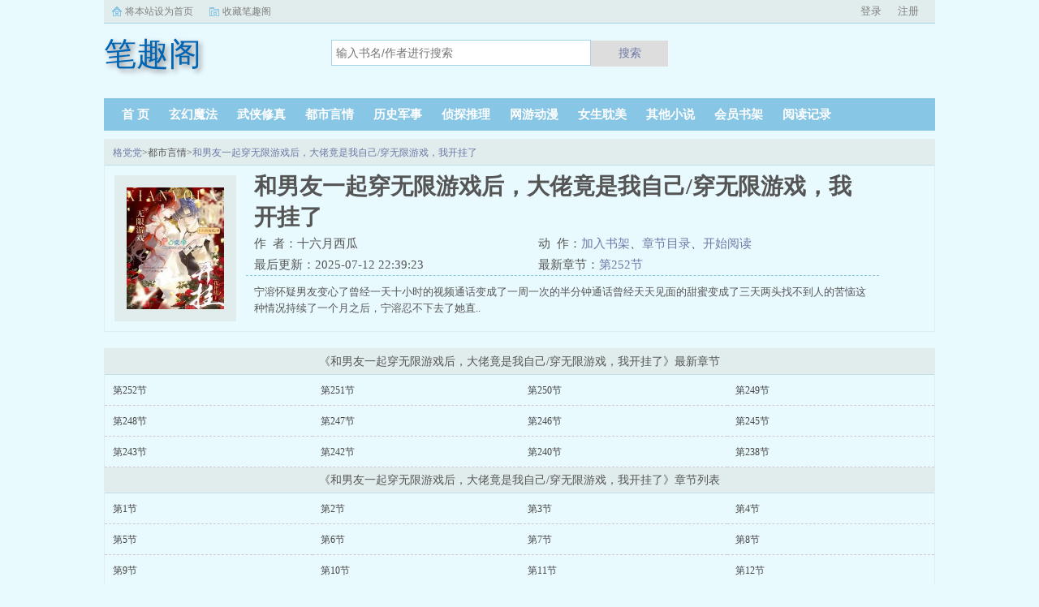

--- FILE ---
content_type: text/html;charset=UTF-8
request_url: https://www.gddxsw.com/237_237749/
body_size: 16225
content:
<!doctype html><html lang='zh'><head><meta http-equiv="content-type" content="text/html;charset=utf-8"><meta name="renderer" content="webkit" /><meta http-equiv="X-UA-Compatible" content="IE=edge,chrome=1"><meta http-equiv="Cache-Control" content="no-cache,must-revalidate" /><meta http-equiv="Cache-Control" content="no-siteapp" /><meta http-equiv="Cache-Control" content="no-transform" /><title>和男友一起穿无限游戏后，大佬竟是我自己/穿无限游戏，我开挂了(十六月西瓜)_和男友一起穿无限游戏后，大佬竟是我自己/穿无限游戏，我开挂了最新章节_格党党</title><meta name="keywords" content="和男友一起穿无限游戏后，大佬竟是我自己/穿无限游戏，我开挂了,十六月西瓜,格党党" /><meta name="description" content="宁溶怀疑男友变心了曾经一天十小时的视频通话变成了一周一次的半分钟通话曾经天天见面的甜蜜变成了三天两头找不到人的苦恼这种情况持续了一个月之后，宁溶忍不下去了她直.." /><meta http-equiv="mobile-agent" content="format=html5; url=https://www.gddxsw.com/237_237749/" /><link rel="alternate" type="application/vnd.wap.xhtml+xml" media="handheld" href="https://www.gddxsw.com/237_237749/" /><link href="https://www.gddxsw.com/237_237749/" rel="canonical" /><link href="/qs_theme/biquge1_pc/css/style.css" rel="stylesheet" type="text/css" /><script>var kdeh2="if04kxxdfaga";var lg_url="https%3A%2F%2Fwww.gddxsw.com%2F237_237749%2F";var _hmt = _hmt || [];(function() {var hm = document.createElement("script");hm.src = "https://hm.baidu.com/hm.js?a9251d29efa34bd37e0613ea0213c2bc";var s = document.getElementsByTagName("script")[0];s.parentNode.insertBefore(hm, s);})();</script><script>(function(){var el = document.createElement("script");el.src = "https://lf1-cdn-tos.bytegoofy.com/goofy/ttzz/push.js?263ef4a92e00507b3de258949d91a650000d9c6169d4011ad3476f2f22459f6afd9a9dcb5ced4d7780eb6f3bbd089073c2a6d54440560d63862bbf4ec01bba3a";el.id = "ttzz";var s = document.getElementsByTagName("script")[0];s.parentNode.insertBefore(el, s);})(window)</script><script src="/api/arrayid/alltongji.js"></script><meta property="og:type" content="novel"/><meta property="og:title" content="和男友一起穿无限游戏后，大佬竟是我自己/穿无限游戏，我开挂了"/><meta property="og:description" content="宁溶怀疑男友变心了曾经一天十小时的视频通话变成了一周一次的半分钟通话曾经天天见面的甜蜜变成了三天两头找不到人的苦恼这种情况持续了一个月之后，宁溶忍不下去了她直.."/><meta property="og:image" content="/img/237749.jpg"/><meta property="og:novel:category" content="都市言情"/><meta property="og:novel:author" content="十六月西瓜"/><meta property="og:novel:book_name" content="和男友一起穿无限游戏后，大佬竟是我自己/穿无限游戏，我开挂了"/><meta property="og:novel:read_url" content="https://www.gddxsw.com/237_237749/46327524.html"/><meta property="og:url" content="https://www.gddxsw.com/237_237749/"/><meta property="og:novel:status" content="已完结"/><meta property="og:novel:update_time" content="2025-07-12 22:39:23"/><meta property="og:novel:latest_chapter_name" content="第252节"/><meta property="og:novel:latest_chapter_url" content="https://www.gddxsw.com/237_237749/46328397.html"/></head><body class="novel_info"><div class="topbar"><div class="topbar-con"><div class="topbar-sethome"><a href="javascript:winSetHP();">将本站设为首页</a></div><div class="topbar-addfavorite"><a href="javascript:winAddFav()">收藏笔趣阁</a></div><div class="topbar-right" id="qs_login"><a href="/login.html?url=https%3A%2F%2Fwww.gddxsw.com%2F237_237749%2F">用户登录</a></div></div></div><div class="header"><h1 class="logo"><a href="/"><span>笔趣阁</span></a></h1><form id="novel_search" class="search-form" method="post" action="/search.html"><input type="text" class="input-text input-key" name="s" placeholder="输入书名/作者进行搜索"><button type="submit" class="btn-tosearch" form="novel_search" value="submit">搜索</button></form></div><ul class="nav"><li><a href="/">首  页</a></li><li><a href="/fenlei/1/1/">玄幻魔法</a></li><li><a href="/fenlei/2/1/">武侠修真</a></li><li><a href="/fenlei/3/1/">都市言情</a></li><li><a href="/fenlei/4/1/">历史军事</a></li><li><a href="/fenlei/5/1/">侦探推理</a></li><li><a href="/fenlei/6/1/">网游动漫</a></li><li><a href="/fenlei/7/1/">女生耽美</a></li><li><a href="/fenlei/8/1/">其他小说</a></li><li><a href="/mybook.html">会员书架</a></li><li><a href="/history.html">阅读记录</a></li></ul><div class="container"><div class="row row-detail"><div class="layout layout-col1"><h2 class="layout-tit xs-hidden"><a href="/">格党党</a>&gt;都市言情&gt;<a href="/237_237749/">和男友一起穿无限游戏后，大佬竟是我自己/穿无限游戏，我开挂了</a></h2><div class="detail-box"><div class="imgbox"><img alt="和男友一起穿无限游戏后，大佬竟是我自己/穿无限游戏，我开挂了" src="/img/237749.jpg"  onerror="this.src='/qs_theme/defaultimg.png'" /></div><div class="info"><div class="top"><h1>和男友一起穿无限游戏后，大佬竟是我自己/穿无限游戏，我开挂了</h1><div class="fix"><p>作&nbsp;&nbsp;者：十六月西瓜</p><p class="xs-show">类&nbsp;&nbsp;别：都市言情</p><p class="xs-show">状&nbsp;&nbsp;态：已完结</p><p class="opt"><span class="xs-hidden">动&nbsp;&nbsp;作：</span><a rel="nofollow" href="javascript:addbookcase('https://www.gddxsw.com/237_237749/','237749');">加入书架</a><i class="xs-hidden">、</i><a href="/237_237749/1/">章节目录</a><i class="xs-hidden">、</i><a href="/237_237749/46327524.html">开始阅读</a></p><p>最后更新：2025-07-12 22:39:23 </p><p>最新章节：<a href="/237_237749/46328397.html">第252节</a></p></div></div><div class="desc xs-hidden">宁溶怀疑男友变心了曾经一天十小时的视频通话变成了一周一次的半分钟通话曾经天天见面的甜蜜变成了三天两头找不到人的苦恼这种情况持续了一个月之后，宁溶忍不下去了她直..</div></div></div></div></div><div class="row row-section"><div class="layout layout-col1"><h2 class="layout-tit">《和男友一起穿无限游戏后，大佬竟是我自己/穿无限游戏，我开挂了》最新章节</h2><ul class="section-list fix"><li><a href="/237_237749/46328397.html">第252节</a></li><li><a href="/237_237749/46328393.html">第251节</a></li><li><a href="/237_237749/46328390.html">第250节</a></li><li><a href="/237_237749/46328386.html">第249节</a></li><li><a href="/237_237749/46328382.html">第248节</a></li><li><a href="/237_237749/46328378.html">第247节</a></li><li><a href="/237_237749/46328373.html">第246节</a></li><li><a href="/237_237749/46328369.html">第245节</a></li><li><a href="/237_237749/46328363.html">第243节</a></li><li><a href="/237_237749/46328360.html">第242节</a></li><li><a href="/237_237749/46328353.html">第240节</a></li><li><a href="/237_237749/46328348.html">第238节</a></li></ul><h2 class="layout-tit">《和男友一起穿无限游戏后，大佬竟是我自己/穿无限游戏，我开挂了》章节列表</h2><ul class="fix section-list"><li><a href="/237_237749/46327524.html">第1节</a></li><li><a href="/237_237749/46327527.html">第2节</a></li><li><a href="/237_237749/46327531.html">第3节</a></li><li><a href="/237_237749/46327535.html">第4节</a></li><li><a href="/237_237749/46327540.html">第5节</a></li><li><a href="/237_237749/46327543.html">第6节</a></li><li><a href="/237_237749/46327548.html">第7节</a></li><li><a href="/237_237749/46327551.html">第8节</a></li><li><a href="/237_237749/46327556.html">第9节</a></li><li><a href="/237_237749/46327560.html">第10节</a></li><li><a href="/237_237749/46327566.html">第11节</a></li><li><a href="/237_237749/46327568.html">第12节</a></li><li><a href="/237_237749/46327574.html">第13节</a></li><li><a href="/237_237749/46327577.html">第14节</a></li><li><a href="/237_237749/46327582.html">第15节</a></li><li><a href="/237_237749/46327586.html">第16节</a></li><li><a href="/237_237749/46327594.html">第19节</a></li><li><a href="/237_237749/46327599.html">第20节</a></li><li><a href="/237_237749/46327602.html">第21节</a></li><li><a href="/237_237749/46327607.html">第22节</a></li><li><a href="/237_237749/46327612.html">第23节</a></li><li><a href="/237_237749/46327615.html">第24节</a></li><li><a href="/237_237749/46327619.html">第25节</a></li><li><a href="/237_237749/46327623.html">第27节</a></li><li><a href="/237_237749/46327626.html">第28节</a></li><li><a href="/237_237749/46327628.html">第29节</a></li><li><a href="/237_237749/46327633.html">第30节</a></li><li><a href="/237_237749/46327636.html">第31节</a></li><li><a href="/237_237749/46327640.html">第32节</a></li><li><a href="/237_237749/46327643.html">第33节</a></li><li><a href="/237_237749/46327647.html">第34节</a></li><li><a href="/237_237749/46327649.html">第35节</a></li><li><a href="/237_237749/46327652.html">第36节</a></li><li><a href="/237_237749/46327654.html">第37节</a></li><li><a href="/237_237749/46327657.html">第38节</a></li><li><a href="/237_237749/46327662.html">第39节</a></li><li><a href="/237_237749/46327667.html">第40节</a></li><li><a href="/237_237749/46327671.html">第41节</a></li><li><a href="/237_237749/46327675.html">第42节</a></li><li><a href="/237_237749/46327678.html">第43节</a></li><li><a href="/237_237749/46327683.html">第44节</a></li><li><a href="/237_237749/46327687.html">第45节</a></li><li><a href="/237_237749/46327691.html">第46节</a></li><li><a href="/237_237749/46327695.html">第47节</a></li><li><a href="/237_237749/46327698.html">第48节</a></li><li><a href="/237_237749/46327701.html">第49节</a></li><li><a href="/237_237749/46327704.html">第50节</a></li><li><a href="/237_237749/46327709.html">第51节</a></li><li><a href="/237_237749/46327712.html">第52节</a></li><li><a href="/237_237749/46327716.html">第53节</a></li><li><a href="/237_237749/46327719.html">第54节</a></li><li><a href="/237_237749/46327721.html">第55节</a></li><li><a href="/237_237749/46327722.html">第56节</a></li><li><a href="/237_237749/46327725.html">第57节</a></li><li><a href="/237_237749/46327726.html">第58节</a></li><li><a href="/237_237749/46327728.html">第59节</a></li><li><a href="/237_237749/46327730.html">第60节</a></li><li><a href="/237_237749/46327733.html">第61节</a></li><li><a href="/237_237749/46327738.html">第62节</a></li><li><a href="/237_237749/46327741.html">第63节</a></li><li><a href="/237_237749/46327746.html">第64节</a></li><li><a href="/237_237749/46327749.html">第65节</a></li><li><a href="/237_237749/46327753.html">第66节</a></li><li><a href="/237_237749/46327755.html">第67节</a></li><li><a href="/237_237749/46327759.html">第68节</a></li><li><a href="/237_237749/46327761.html">第69节</a></li><li><a href="/237_237749/46327768.html">第71节</a></li><li><a href="/237_237749/46327772.html">第72节</a></li><li><a href="/237_237749/46327774.html">第73节</a></li><li><a href="/237_237749/46327778.html">第74节</a></li><li><a href="/237_237749/46327782.html">第75节</a></li><li><a href="/237_237749/46327784.html">第76节</a></li><li><a href="/237_237749/46327787.html">第77节</a></li><li><a href="/237_237749/46327791.html">第78节</a></li><li><a href="/237_237749/46327795.html">第79节</a></li><li><a href="/237_237749/46327800.html">第80节</a></li><li><a href="/237_237749/46327803.html">第81节</a></li><li><a href="/237_237749/46327808.html">第82节</a></li><li><a href="/237_237749/46327812.html">第83节</a></li><li><a href="/237_237749/46327815.html">第84节</a></li><li><a href="/237_237749/46327819.html">第85节</a></li><li><a href="/237_237749/46327822.html">第86节</a></li><li><a href="/237_237749/46327824.html">第87节</a></li><li><a href="/237_237749/46327827.html">第88节</a></li><li><a href="/237_237749/46327829.html">第89节</a></li><li><a href="/237_237749/46327833.html">第90节</a></li><li><a href="/237_237749/46327837.html">第91节</a></li><li><a href="/237_237749/46327840.html">第92节</a></li><li><a href="/237_237749/46327843.html">第93节</a></li><li><a href="/237_237749/46327845.html">第94节</a></li><li><a href="/237_237749/46327847.html">第95节</a></li><li><a href="/237_237749/46327851.html">第96节</a></li><li><a href="/237_237749/46327853.html">第97节</a></li><li><a href="/237_237749/46327856.html">第98节</a></li><li><a href="/237_237749/46327858.html">第99节</a></li><li><a href="/237_237749/46327861.html">第100节</a></li><li><a href="/237_237749/46327863.html">第101节</a></li><li><a href="/237_237749/46327865.html">第102节</a></li><li><a href="/237_237749/46327869.html">第103节</a></li><li><a href="/237_237749/46327871.html">第104节</a></li></ul><a href="/237_237749/1/" class="btn-mulu">查看更多章节...</a></div></div><div class="row row-section"><h2 class="layout-tit">已完结热门小说推荐</h2><div class="layout layout-col3"><div class="item"><div class="image"><a href="/120_120175/"><img style="min-height:120px;"  src="/img/120175.jpg" onerror="this.src='/qs_theme/defaultimg.png'" alt="前男友成了我末世文里的反派+番外"></a></div><dl><dt><span>意知</span><a href="/120_120175/">前男友成了我末世文里的反派+番外</a></dt><dd style="height:90px"><a href="/120_120175/" style="color: #555">...</a></dd></dl></div><div class="item"><div class="image"><a href="/53_53772/"><img style="min-height:120px;"  src="/img/53772.jpg" onerror="this.src='/qs_theme/defaultimg.png'" alt="糙汉子的貌美小夫郎"></a></div><dl><dt><span>听落雨</span><a href="/53_53772/">糙汉子的貌美小夫郎</a></dt><dd style="height:90px"><a href="/53_53772/" style="color: #555">苏云锦走投无路时带着目的嫁给了乡下汉子杨川。杨川明知他耍了心眼，却毫不在意。他想，管他有什么目的，只要他苏云锦进了我杨家的门，那他就我杨川的人，我要疼他，也要爱他，更要敬他。苏云锦从前觉得自己没...</a></dd></dl></div><div class="item"><div class="image"><a href="/160_160885/"><img style="min-height:120px;"  src="/img/160885.jpg" onerror="this.src='/qs_theme/defaultimg.png'" alt="顾屿寒江妍沈婉"></a></div><dl><dt><span>顾屿寒江妍沈婉：结局+番外</span><a href="/160_160885/">顾屿寒江妍沈婉</a></dt><dd style="height:90px"><a href="/160_160885/" style="color: #555">婉婉身体不好，流产后一直在出血，这种时候决不能出事！这些畜生敢不按约定办事，现在就让游艇靠岸，等警察过来一块带走！婉婉要是有个三长两短，我要他们偿命！...</a></dd></dl></div><div class="item"><div class="image"><a href="/201_201058/"><img style="min-height:120px;"  src="/img/201058.jpg" onerror="this.src='/qs_theme/defaultimg.png'" alt="漂亮系统逃不掉了"></a></div><dl><dt><span>泊淮酒</span><a href="/201_201058/">漂亮系统逃不掉了</a></dt><dd style="height:90px"><a href="/201_201058/" style="color: #555">1林澄天生重病，十几年时光全部躺在医院里。抢救无效死亡之后，他被主神收录为系统，分配到龙傲天文里。林澄我需要做什么呀？主神翻阅他的生平履历，半晌当当男主的挂件吧。林澄懵懂点头哦。...</a></dd></dl></div><div class="item"><div class="image"><a href="/124_124514/"><img style="min-height:120px;"  src="/img/124514.jpg" onerror="this.src='/qs_theme/defaultimg.png'" alt="四合院：农场主的美好生活"></a></div><dl><dt><span>沐雨初晨</span><a href="/124_124514/">四合院：农场主的美好生活</a></dt><dd style="height:90px"><a href="/124_124514/" style="color: #555">张建国穿越到了四合院世界，拥有了一个梦境空间，只要和人交集，就能让人种地提高产量。从此张建国在四合院安稳落户，让四合院众人开启了种地人生。易中海睡了一觉怎么更累了，浑身疼的不行。何雨柱我不行了，动一下的力气都没了。许大茂...</a></dd></dl></div><div class="item"><div class="image"><a href="/171_171236/"><img style="min-height:120px;"  src="/img/171236.jpg" onerror="this.src='/qs_theme/defaultimg.png'" alt="柳思雅江寒川+"></a></div><dl><dt><span>被老婆戏弄一百次后，我消失了免费最新章节</span><a href="/171_171236/">柳思雅江寒川+</a></dt><dd style="height:90px"><a href="/171_171236/" style="color: #555">得知柳思雅被困在着火的鬼屋时，我毫不犹豫地冲进去救她。却找不到她的身影，还被大火烧伤我的手臂因而浓烟呛到昏迷过去。等我醒来之时，却听到病房里的哄笑声。哈哈，笑死我了，想不到江寒川这个傻子又被我们给骗了。我眯着眼，放眼望去，柳思...</a></dd></dl></div></div></div></div><div class="row"><div class="layout layout3 layout-col3"><h2 class="layout-tit">最新标签</h2><ul class="txt-list txt-list-row5"><a href="/tag/4181440.html">快穿系统之魅姬养成</a>&nbsp;&nbsp;<a href="/tag/4181532.html">丹药大亨完整免费阅读</a>&nbsp;&nbsp;<a href="/tag/4181411.html">老祖宗显灵啦</a>&nbsp;&nbsp;<a href="/tag/4181370.html">末世之最强吞噬体</a>&nbsp;&nbsp;<a href="/tag/4181313.html">贺韩川向晚结局</a>&nbsp;&nbsp;<a href="/tag/4181478.html">庶子日常 攻受在一起第几章了</a>&nbsp;&nbsp;<a href="/tag/4181366.html">大殷司妖人狗路过都得挨两巴掌免费阅读</a>&nbsp;&nbsp;<a href="/tag/4181572.html">当民国大佬姨娘暴富后笔趣阁</a>&nbsp;&nbsp;<a href="/tag/4181326.html">我有一张沾沾卡 最新章节 无弹窗</a>&nbsp;&nbsp;<a href="/tag/4181315.html">哨兵不乖41章</a>&nbsp;&nbsp;<a href="/tag/4181507.html">她的山她的海语录</a>&nbsp;&nbsp;<a href="/tag/4181413.html">南有嘉鱼(父女)TXT结局</a>&nbsp;&nbsp;<a href="/tag/4181585.html">九天星辰诀女主有几个</a>&nbsp;&nbsp;<a href="/tag/4181437.html">诛仙之青云淫徒顶点网</a>&nbsp;&nbsp;<a href="/tag/4181332.html">一品美相妖夫来袭txt</a>&nbsp;&nbsp;<a href="/tag/4181311.html">周序言林碧晗全文免费阅读正版情深</a>&nbsp;&nbsp;<a href="/tag/4181571.html">当民国大佬姨娘暴富后txt书包网</a>&nbsp;&nbsp;<a href="/tag/4181373.html">万界风云录App</a>&nbsp;&nbsp;<a href="/tag/4181406.html">我怀了你的孩子46集</a>&nbsp;&nbsp;<a href="/tag/4181419.html">九龙霸帝诀残殇</a>&nbsp;&nbsp;<a href="/tag/4181351.html">欢迎来到亲子咖啡厅漫画</a>&nbsp;&nbsp;<a href="/tag/4181314.html">哨兵不乖全文免费阅读</a>&nbsp;&nbsp;<a href="/tag/4181335.html">我的青春物语系列果然有问题</a>&nbsp;&nbsp;<a href="/tag/4181444.html">盛夏深处 美文</a>&nbsp;&nbsp;<a href="/tag/4181427.html">叶罗丽(黑)</a>&nbsp;&nbsp;<a href="/tag/4181309.html">无人岛屿歌词</a>&nbsp;&nbsp;<a href="/tag/4181415.html">全球觉醒偷听SSS级校花心声笔趣阁txt</a>&nbsp;&nbsp;<a href="/tag/4181349.html">欢迎来到PIA咖啡厅免费观看</a>&nbsp;&nbsp;<a href="/tag/4181510.html">帝域仙妮属于什么档次</a>&nbsp;&nbsp;<a href="/tag/4181420.html">陆时禹姜淼红糖姜茶4</a>&nbsp;&nbsp;<a href="/tag/4181375.html">穿书八零娇女</a>&nbsp;&nbsp;<a href="/tag/4181580.html">变成ts后悔了</a>&nbsp;&nbsp;<a href="/tag/4181516.html">美人师尊被反派</a>&nbsp;&nbsp;<a href="/tag/4181329.html">我有一张脸作文</a>&nbsp;&nbsp;<a href="/tag/4181544.html">子承父夜最新章节更新</a>&nbsp;&nbsp;<a href="/tag/4181325.html">我有一张沾</a>&nbsp;&nbsp;<a href="/tag/4181455.html">无情道师兄堕妖后TxT</a>&nbsp;&nbsp;<a href="/tag/4181560.html">匿名的朋友杨丞琳</a>&nbsp;&nbsp;<a href="/tag/4181365.html">絮娘(古风) 鸣鸾 百度</a>&nbsp;&nbsp;<a href="/tag/4181338.html">你是我的小可爱(1v1)笔趣阁</a>&nbsp;&nbsp;<a href="/tag/4181579.html">冥使gl免费阅读</a>&nbsp;&nbsp;<a href="/tag/4181577.html">寻龙风水师短剧免费播放</a>&nbsp;&nbsp;<a href="/tag/4181546.html">嫂子真是太不拿网友当外人</a>&nbsp;&nbsp;<a href="/tag/4181352.html">bunny特殊含义</a>&nbsp;&nbsp;<a href="/tag/4181480.html">gl 残疾</a>&nbsp;&nbsp;<a href="/tag/4181368.html">浮生辞是哪个电视剧里的歌</a>&nbsp;&nbsp;<a href="/tag/4181422.html">姜栖 陆时云</a>&nbsp;&nbsp;<a href="/tag/4181454.html">文豪通病 画期栖</a>&nbsp;&nbsp;<a href="/tag/4181362.html">哈利波特电影里的马尔福</a>&nbsp;&nbsp;<a href="/tag/4181575.html">当民国大佬姨娘暴富后、一生一世美人骨</a>&nbsp;&nbsp;<a href="/tag/4181293.html">束缚自己的枷锁</a>&nbsp;&nbsp;<a href="/tag/4181446.html">盛夏和初秋</a>&nbsp;&nbsp;<a href="/tag/4181330.html">我有一张始皇脸秦</a>&nbsp;&nbsp;<a href="/tag/4181468.html">赔偿10倍怎么算</a>&nbsp;&nbsp;<a href="/tag/4181353.html">王府小奶娘翠娘</a>&nbsp;&nbsp;<a href="/tag/4181533.html">谜踪林</a>&nbsp;&nbsp;<a href="/tag/4181570.html">强a强o文推荐</a>&nbsp;&nbsp;<a href="/tag/4181543.html">苏映雪主角的</a>&nbsp;&nbsp;<a href="/tag/4181513.html">美人师尊哭了么</a>&nbsp;&nbsp;<a href="/tag/4181452.html">强龙出狱电视剧免费观看</a>&nbsp;&nbsp;<a href="/tag/4181489.html">梦回1949列强就是用来坑的</a>&nbsp;&nbsp;<a href="/tag/4181538.html">超级英雄恶搞动画</a>&nbsp;&nbsp;<a href="/tag/4181547.html">情感剧错爱</a>&nbsp;&nbsp;<a href="/tag/4181354.html">甜青梅山河十里</a>&nbsp;&nbsp;<a href="/tag/4181297.html">待她笑颜如花简谱</a>&nbsp;&nbsp;<a href="/tag/4181486.html">囚凰[狗血</a>&nbsp;&nbsp;<a href="/tag/4181504.html">此生皆欢喜电视剧免费观看</a>&nbsp;&nbsp;<a href="/tag/4181449.html">强龙出狱1-53集免费完整版</a>&nbsp;&nbsp;<a href="/tag/4181535.html">超级英雄stripperella</a>&nbsp;&nbsp;<a href="/tag/4181390.html">东北诡事2免费观看</a>&nbsp;&nbsp;<a href="/tag/4181441.html">盛夏已知深秋</a>&nbsp;&nbsp;<a href="/tag/4181554.html">薄寒年叶凝全文免费</a>&nbsp;&nbsp;<a href="/tag/4181347.html">欢迎来到亲子咖啡厅免费阅读</a>&nbsp;&nbsp;<a href="/tag/4181461.html">冷王医妃医手遮天免费</a>&nbsp;&nbsp;<a href="/tag/4181448.html">强龙出狱短剧免费观看完整版</a>&nbsp;&nbsp;<a href="/tag/4181529.html">信鸽观察守则乔家小桥完结了吗</a>&nbsp;&nbsp;<a href="/tag/4181376.html">公主是这般</a>&nbsp;&nbsp;<a href="/tag/4181564.html">绝色的女领导无相</a>&nbsp;&nbsp;<a href="/tag/4181364.html">哈利波特里面的马尔福的老婆</a>&nbsp;&nbsp;<a href="/tag/4181296.html">丽华恶心</a>&nbsp;&nbsp;<a href="/tag/4181541.html">杨玉环1-80集全集免费播放</a>&nbsp;&nbsp;<a href="/tag/4181434.html">觅欢公媳大结局是什么</a>&nbsp;&nbsp;<a href="/tag/4181348.html">欢迎来到男仆咖啡厅免费阅读</a>&nbsp;&nbsp;<a href="/tag/4181401.html">开小号网恋到死对头?周瑾</a>&nbsp;&nbsp;<a href="/tag/4181540.html">鲜红淡绿讲了什么</a>&nbsp;&nbsp;<a href="/tag/4181497.html">终极一班田欣老师最后去哪</a>&nbsp;&nbsp;<a href="/tag/4181479.html">风住尘香花已尽</a>&nbsp;&nbsp;<a href="/tag/4181469.html">10倍赔偿不足的赔1000</a>&nbsp;&nbsp;<a href="/tag/4181324.html">新干线变形机器人03</a>&nbsp;&nbsp;<a href="/tag/4181586.html">全京圈都跪了!txt</a>&nbsp;&nbsp;<a href="/tag/4181537.html">超级英雄之死</a>&nbsp;&nbsp;<a href="/tag/4181521.html">几斗和亚梦睡觉</a>&nbsp;&nbsp;<a href="/tag/4181382.html">高考落榜生的八种出路</a>&nbsp;&nbsp;<a href="/tag/4181356.html">梅雨情结电子书</a>&nbsp;&nbsp;<a href="/tag/4181392.html">在男科工作的美母82</a>&nbsp;&nbsp;<a href="/tag/4181320.html">灵动之星</a>&nbsp;&nbsp;<a href="/tag/4181334.html">一品美人笔趣阁</a>&nbsp;&nbsp;<a href="/tag/4181470.html">十倍赔偿案例</a>&nbsp;&nbsp;<a href="/tag/4181306.html">凉山叹息全文免费阅读</a>&nbsp;&nbsp;<a href="/tag/4181558.html">水仙cp恶心</a>&nbsp;&nbsp;<a href="https://www.023zw.com" target="_blank">023小说网</a><a href="https://www.txt263.com" target="_blank">263中文</a><a href="https://www.22kanshu.com" target="_blank">22看书</a><a href="https://www.cfxxg.com" target="_blank">穿越小说</a><a href="https://www.00xsw.com" target="_blank">00小说网</a><a href="https://www.2ixs.net" target="_blank">吾爱小说</a><a href="https://www.3zxs.com" target="_blank">三藏小说</a><a href="https://www.4kanshu.com" target="_blank">看书中文</a><a href="https://www.33zww.com" target="_blank">三三中文网</a><a href="https://www.34zww.cc" target="_blank">三四中文</a><a href="https://www.630txt.com" target="_blank">恋上你看书</a><a href="https://www.7788xs.com" target="_blank">七八小说</a><a href="https://www.cmmsn.com" target="_blank">顶点小说</a><a href="https://www.cxzw.cc" target="_blank">春夏中文</a><a href="https://www.dgtxt.com" target="_blank">帝国小说</a><a href="https://www.dzwx.cc" target="_blank">读者文学</a><a href="https://www.ehaohua.com" target="_blank">一号小说</a><a href="https://www.fulishu.com" target="_blank">福利小说</a><a href="https://www.gegexs.net" target="_blank">哥哥小说</a><a href="https://www.yaerwen.com" target="_blank">雅尔文</a><a href="https://www.guaguaxs.com" target="_blank">瓜瓜小说</a><a href="https://www.hbzzxs.com" target="_blank">寒冰小说</a><a href="https://www.hongsen168.com" target="_blank">红色文学</a><a href="https://www.ikwxw.com" target="_blank">爱看文学</a><a href="https://www.jinguabao.com" target="_blank">金瓜小说</a><a href="https://www.jinpuxin.net" target="_blank">3Q中文</a><a href="https://www.keda918.com" target="_blank">中文小说</a><a href="https://www.kexinwx.com" target="_blank">可心文学</a><a href="https://www.kingxs.com" target="_blank">王者小说</a><a href="https://www.kongtxt.com" target="_blank">悟空追书</a><a href="https://www.mayawx.com" target="_blank">玛雅文学</a><a href="https://www.mianfeibook.com" target="_blank">免费看书</a><a href="https://www.soduxiaoshuo.com" target="_blank">搜读小说</a><a href="https://www.weichelianmeng.com" target="_blank">联盟小说</a><a href="https://www.moteliren.com" target="_blank">模特小说</a><a href="https://www.tqmcfsj.com" target="_blank">笔趣阁</a><a href="https://www.lqgrdj.com" target="_blank">笔趣阁</a><a href="https://www.nanpu99.com" target="_blank">顶点小说</a><a href="https://www.obxtxt.com" target="_blank">冰雪小说</a><a href="https://www.pomozw.com" target="_blank">泼墨中文</a><a href="https://www.qbenxs.com" target="_blank">全本小说</a><a href="https://www.sanhe77.com" target="_blank">山河小说</a><a href="https://www.shbycaj.com" target="_blank">冰冰小说</a><a href="https://www.shenhuaxs.com" target="_blank">神话小说</a><a href="https://www.shu92.com" target="_blank">九二书苑</a><a href="https://www.sishuku.com" target="_blank">四书库</a><a href="https://www.txt64.com" target="_blank">六四小说</a><a href="https://www.txt660.com" target="_blank">顶点小说</a><a href="https://www.xgkongfu.com" target="_blank">功夫小说</a><a href="https://www.xguaguaxs.com" target="_blank">瓜瓜小说</a><a href="https://www.xqingdou.net" target="_blank">青豆小说</a><a href="https://www.xs74.net" target="_blank">骑士小说</a><a href="https://www.xsxsxs.com" target="_blank">笔趣小说</a><a href="https://www.xxxsxs.com" target="_blank">星星小说</a><a href="https://www.ybxsw.com" target="_blank">元宝小说</a><a href="https://www.ycdxsw.com" target="_blank">词典小说</a><a href="https://www.yqnovel.com" target="_blank">言情小说</a><a href="https://www.ys508.com" target="_blank">夜色文学</a><a href="https://www.ysq100.com" target="_blank">易小说</a><a href="https://www.yuyuxs.com" target="_blank">雨雨小说</a><a href="https://www.zsshui.com" target="_blank">中山小说</a><a href="https://www.beifuzhi.com" target="_blank">倍福小说</a><a href="https://www.bdxstxt.cc" target="_blank">宝鼎小说</a><a href="https://www.42xs.com" target="_blank">42小说</a><a href="https://www.duorouhuake.com" target="_blank">笔趣阁</a><a href="https://www.txt263.com" target="_blank">263中文</a><a href="https://www.daomuxiaoshuo.com" target="_blank">盗墓小说</a><a href="https://www.imfxs.com" target="_blank">免费小说</a><a href="https://www.19louu.com" target="_blank">19楼小说</a><a href="https://wap.exsw.net" target="_blank">网阅小说</a><a href="https://www.niepo.net" target="_blank">捏破小说</a><a href="https://www.suimeng.la" target="_blank">随梦小说</a><a href="https://www.11bz.la" target="_blank">第一版主</a><a href="https://www.27dzs.com" target="_blank">爱去小说</a><a href="https://www.wmxs.net" target="_blank">完美小说</a><a href="https://www.aszw8.com" target="_blank">爱上中文</a><a href="https://www.30txt.org" target="_blank">残月轩小说网</a><a href="https://www.370kankan.org" target="_blank">三七小说网</a><a href="https://www.fengyueju.com" target="_blank">风乐居</a><a href="https://www.597txt2.com" target="_blank">恋上你看书网</a><a href="https://www.fengyunla.com" target="_blank">风云小说</a><a href="https://www.jipinzw.com" target="_blank">极品中文</a><a href="https://www.checheng123.com" target="_blank">车臣小说</a><a href="https://www.baqishuku7.com" target="_blank">八七书库</a><a href="https://www.upu.cc" target="_blank">UPU小说网</a><a href="https://www.biquzi.com" target="_blank">笔趣子小说</a><a href="https://www.9leo.net" target="_blank">乐趣小说</a><a href="https://www.t7yy.com" target="_blank">硝烟文学</a><a href="https://www.junzhiblog.com" target="_blank">君子博客</a><a href="https://www.250sy.cc" target="_blank">二五零书苑</a><a href="https://www.bixiazw.org" target="_blank">笔下中文</a><a href="https://www.597xs.com" target="_blank">九曲小说</a><a href="https://www.xianglin168.com" target="_blank">香玲小说</a><a href="https://www.0519sdw.com" target="_blank">深度文学</a><a href="https://m.lwxsw.com" target="_blank">乐文小说</a><a href="http://www.huaxiaci.com" target="_blank">努努书坊</a><a href="https://www.txt263.com" target="_blank">263中文</a><a href="http://ntwta.org" target="_blank">农田小说</a><a href="https://ntxiaoshuo.com" target="_blank">农田小说</a><a href="http://www.ybnxyj.com" target="_blank">乐文小说</a><a href="https://www.lwxszw.com" target="_blank">乐文小说</a><a href="https://www.xiarixs.cc" target="_blank">夏日小说</a><a href="https://www.dawenxue.cc" target="_blank">大文学</a><a href="https://www.dayuwen.net" target="_blank">大语文</a><a href="https://www.qiqizww.com" target="_blank">琪琪中文</a><a href="https://www.rttzw.com" target="_blank">日通小说网</a><a href="https://www.5xzww.com" target="_blank">无线小说网</a><a href="https://www.sdyfw.com" target="_blank">速度小说网</a><a href="https://www.gddxsw.com" target="_blank">广东小说网</a><a href="https://www.duxsw.com" target="_blank">读书网</a><a href="https://www.biqugev.cc" target="_blank">笔趣阁V</a><a href="https://www.wenxuea.com" target="_blank">文学A</a><a href="https://www.fsktxt.net" target="_blank">富士康小说</a><a href="https://www.fskxsw.com" target="_blank">富士康小说</a><a href="https://qudubi.com" target="_blank">去读笔</a><a href="https://www.jsword.net" target="_blank">技术阅读</a><a href="https://www.snwx8.com" target="_blank">少年文学</a><a href="https://www.19lou.hk" target="_blank">19楼小说</a><a href="https://www.01xiang.net" target="_blank">香书文学</a><a href="https://www.635000.net" target="_blank">零零电子书</a><a href="https://www.shuhuacun.cc" target="_blank">书画村</a><a href="https://www.yqkbook.la" target="_blank">一起看书网</a><a href="https://www.yqkshu.cc" target="_blank">一起看书</a><a href="https://www.78xs.co" target="_blank">七八小说</a><a href="https://www.81zw.in" target="_blank">八一中文</a><a href="https://www.91yqw.info" target="_blank">91言情</a><a href="https://www.aiqgy.net" target="_blank">爱言情</a><a href="https://www.qindouxs.co" target="_blank">青豆小说网</a><a href="https://www.tianwing.net" target="_blank">天翼中文</a><a href="https://www.uuxs.la" target="_blank">悠悠小说</a><a href="https://www.woqudu.net" target="_blank">我去读</a><a href="http://www.biquge.io" target="_blank">笔趣阁IO</a><a href="https://www.biqgew.com" target="_blank">笔趣阁W</a><a href="https://www.sodu6.com" target="_blank">搜读小说</a><a href="https://www.hoolooo.com" target="_blank">葫芦小说网</a><a href="https://www.7zxs.cc" target="_blank">7Z小说网</a><a href="https://www.ailaige.com" target="_blank">爱来阁</a><a href="https://www.tianshuba.com" target="_blank">天书吧</a><a href="https://www.mozhua7.com" target="_blank">魔爪小说网</a><a href="https://www.yueti.cc" target="_blank">阅体小说网</a><a href="https://www.fafaxs.net" target="_blank">发发小说网</a><a href="https://www.nlxswxx.com" target="_blank">纳兰小说</a><a href="https://www.yn388.com" target="_blank">陛下看书</a><a href="https://www.55xiaoshuod.com" target="_blank">五五小说都</a><a href="https://www.55xiaoshuow.com" target="_blank">五五小说网</a><a href="https://www.bllyxw.com" target="_blank">BL鲤鱼乡</a><a href="https://www.lohuasen.com" target="_blank">老花生看书</a><a href="https://e7007.net" target="_blank">007小说</a><a href="http://www.dmshuwang.org" target="_blank">大美书网</a><a href="https://www.dmsw.org" target="_blank">大美书网</a><a href="http://www.dmzw.org" target="_blank">大美书网</a><a href="http://www.dmshu.org" target="_blank">大美书网</a><a href="https://www.8pxs.com" target="_blank">8P小说</a><a href="http://www.chenxixiaoshuo.com" target="_blank">晨曦小说网</a><a href="https://www.blliyu.com" target="_blank">BL鲤鱼</a><a href="https://www.tlai.cc" target="_blank">天籁小说网</a><a href="https://www.74wx.vip" target="_blank">骑士文学</a><a href="https://www.bllyx.com" target="_blank">BL鲤鱼乡</a><a href="https://www.qimaozw.com" target="_blank">七毛中文</a><a href="https://www.blliyuw.com" target="_blank">BL鲤鱼王</a><a href="https://www.zhangxinwx.com" target="_blank">掌心文学</a><a href="https://www.wxsc8.com" target="_blank">万相书城</a><a href="http://www.yuanobao.com" target="_blank">元宝看书</a><a href="https://www.dmshuwang.com" target="_blank">大美中文</a><a href="https://www.iqb5.com" target="_blank">铅笔小说</a><a href="https://www.daxue4.com" target="_blank">大学士</a><a href="https://www.366xsw.com" target="_blank">三六六小说网</a><a href="https://www.wlxiaoshuo.com" target="_blank">未来小说网</a><a href="https://www.yiyeshuku.com" target="_blank">一夜书库</a><a href="https://www.qlzww.com" target="_blank">麒麟中文网</a><a href="https://www.miaoshuge.com" target="_blank">妙书阁</a><a href="https://www.jjxs.org" target="_blank">九九小说</a><a href="https://www.dmwxw.com" target="_blank">耽美文学网</a><a href="https://www.xiaoshuop.com" target="_blank">小说铺</a><a href="http://www.44shu.com" target="_blank">四四书库</a><a href="https://www.ucxiaoshuo.com" target="_blank">UC小说网</a><a href="https://www.xinxinkan.com" target="_blank">欣欣看书</a><a href="https://www.shengxu5.com" target="_blank">圣墟小说</a><a href="https://www.shengxu55.com" target="_blank">圣墟小说</a><a href="https://www.qzjjmp.com" target="_blank">泉州小说网</a><a href="https://www.free97.net" target="_blank">放松文学</a><a href="https://www.free97.org" target="_blank">放松中文</a><a href="https://www.zxjmzx.com" target="_blank">最新小说</a><a href="https://www.biqugebook.com" target="_blank">笔趣阁小说</a><a href="https://www.hiyoubuy.com" target="_blank">你好小说网</a><a href="https://www.nlxs.org" target="_blank">纳兰小说网</a><a href="https://www.nlwxw.com" target="_blank">纳兰小说网</a><a href="https://www.aszw520.com" target="_blank">爱上中文</a><a href="https://www.ciyji.com" target="_blank">小子小说</a><a href="http://www.bookdin.com" target="_blank">布丁阅读</a><a href="https://www.xiangcun123.com" target="_blank">乡村小说</a><a href="https://www.bjwxw.com" target="_blank">八戒文学网</a><a href="https://www.ziye001.com" target="_blank">子叶小说</a><a href="http://www.tsssct.com" target="_blank">吞噬小说网</a><a href="https://www.gonet.cc" target="_blank">顶点文学</a><a href="https://www.hua-meng.com" target="_blank">华盟文章</a><a href="https://www.qzhd.cn" target="_blank">大众文学</a><a href="https://www.soduge.com" target="_blank">搜读阁</a><a href="https://www.ok120.net" target="_blank">OK小说网</a><a href="https://www.bylwen.com" target="_blank">月亮小说</a><a href="https://www.xinshu.vip" target="_blank">新书小说网</a><a href="https://www.rywoool.com" target="_blank">传奇中文</a><a href="https://www.bingodu.com" target="_blank">并读小说</a><a href="https://www.8lwx.net" target="_blank">八楼文学</a><a href="https://www.qqzww.net" target="_blank">青青中文</a><a href="https://www.kanshuzhan.com" target="_blank">看书站</a><a href="http://www.chenxitxt.net" target="_blank">晨曦小说网</a><a href="https://www.xiaoshuo98.com" target="_blank">小说酒吧</a><a href="https://www.19om.com" target="_blank">牧龙师</a><a href="http://www.biqudv.com" target="_blank">笔趣读</a><a href="https://www.dmbiqu.com" target="_blank">你男朋友下面真大</a><a href="https://www.66novel.com" target="_blank">当H文女配开始自暴自弃</a><a href="https://www.163zw.net" target="_blank">房客|糙汉</a><a href="https://www.321xs.cc" target="_blank">咬你|1v1</a><a href="https://www.0512book.com" target="_blank">天生尤物【快穿】</a><a href="https://www.5200xsb.com" target="_blank">女配她只想上床(快穿)</a><a href="https://www.5200xsw.com" target="_blank">优质rou棒攻略系统</a><a href="https://www.aupvsee.com" target="_blank">暗恋［校园 1vv1］</a><a href="https://www.biquge1.org" target="_blank">与狐说</a><a href="https://www.biqugexs.net" target="_blank">rou文女配不容易[快穿]</a><a href="http://www.bjmylab.com" target="_blank">幸瘾|校园np</a><a href="https://www.bqbook.cc" target="_blank">文火煨青梅|甜宠</a><a href="https://www.bookbao.hk" target="_blank">爱意收集攻略</a><a href="https://www.bookbaoww.com" target="_blank">情深如兽</a><a href="https://www.brwck.com" target="_blank">精养贵妇|乱</a><a href="https://www.ccbook.net" target="_blank">一妾皆夫（np）</a><a href="https://www.ccttw.com" target="_blank">（快穿）插足者</a><a href="https://www.daomuxsw.com" target="_blank">有效真香</a><a href="https://www.dcyxwy.com" target="_blank">穿成男主白月光（快穿，nph）</a><a href="https://www.dianxs.com" target="_blank">香欲</a><a href="https://www.dpche.com" target="_blank">魅魔养成记</a><a href="https://www.fenxs.com" target="_blank">碎玉成欢</a><a href="https://www.guafuxs.com" target="_blank">喷泉|高NP</a><a href="https://www.guazinovel.com" target="_blank">娇柔多汁|1vv1</a><a href="https://www.pomowxw.com" target="_blank">盲冬（NP，替身上位，追妻火葬场）</a><a href="https://www.maoshu520.com" target="_blank">传闻她鲜嫩多汁|快穿</a><a href="https://www.ixunsi.com" target="_blank">当我嫁人后，剧情突然变得不对劲起来</a><a href="https://www.haoqi.la" target="_blank">炙爱（SC，1vV1，强取）</a><a href="https://www.ik5200.com" target="_blank">色情生存游戏（NPH）</a><a href="https://www.jjfsw.com" target="_blank">艳妇怀春</a><a href="https://www.jjxiaoshuo.com" target="_blank">与男神被迫同居后</a><a href="https://www.k5xs.com" target="_blank">靡靡宫春深</a><a href="https://www.kfys.net" target="_blank">纵情（NP）</a><a href="https://www.kxstxt.com" target="_blank">快穿之睡遍男神(nph)</a><a href="https://www.lddy.net" target="_blank">兽医</a><a href="https://www.lianwushe.com" target="_blank">入禽太深</a><a href="https://www.lohcn.com" target="_blank">禁忌沉沦</a><a href="https://www.luocxs.com" target="_blank">快穿之拯救rou文女主</a><a href="https://www.luochenwx.com" target="_blank">云泥</a><a href="https://www.luochenxs.com" target="_blank">一妻多夫试用户</a><a href="https://www.nanzhengart.com" target="_blank">樱照良宵|女师男徒</a><a href="https://www.pandaxs.com" target="_blank">老师要稳住</a><a href="https://www.qbzww.com" target="_blank">快穿之大小姐的噩梦人生</a><a href="https://www.qf917.com" target="_blank">每次快穿睁眼都在被PA</a><a href="https://www.qianko.com" target="_blank">校园里的娇软美人</a><a href="https://www.zbjxss.com" target="_blank">吹花嚼蕊</a><a href="https://www.safedv.com" target="_blank">蹙蛾眉|古言</a><a href="https://www.shhqp.com" target="_blank">失贞|NP</a><a href="https://www.sxfukuan.com" target="_blank">虐文女主求生指南</a><a href="https://www.szwws.com" target="_blank">予你心安|甜宠</a><a href="https://www.tingxs.net" target="_blank">被迫绑定了小三系统以后【快穿】</a><a href="https://www.tixayy.com" target="_blank">恶役千金屡败屡战</a><a href="https://www.tudoutxt.net" target="_blank">温柔禁锢</a><a href="https://www.u8xsw.com" target="_blank">纯情勾引</a><a href="https://www.whtg.net" target="_blank">去三千rou文做路人（快穿）</a><a href="https://www.x92xs.com" target="_blank">天下谋妆|古言</a><a href="https://www.xiangcunxs.net" target="_blank">满级绿茶穿成炮灰女配</a><a href="https://www.xiaoai5.com" target="_blank">穿成男主的炮灰前妻</a><a href="https://www.xqifzw.com" target="_blank">勾引禁欲师尊</a><a href="https://www.xqingdou.com" target="_blank">交易|校园NP</a><a href="https://www.xywyhg.com" target="_blank">炽夏［校园1vV1］</a><a href="https://www.yhls.net" target="_blank">和死对头奉子成婚后</a><a href="https://www.xbiqugexx.net" target="_blank">靠近男人变得不幸</a><a href="https://m.xbiqugexx.net" target="_blank">乱花渐欲迷人眼</a><a href="https://www.wuqiche.com" target="_blank">每天晚上都被cha</a><a href="https://m.wuqiche.com" target="_blank">醉酒之后</a><a href="http://m.xqikuaiwx.com" target="_blank">合欢功法害人不浅</a><a href="https://www.xqikuaiwx.com" target="_blank">入禽太深</a><a href="https://www.qikuaiwx.com" target="_blank">艳嫁录</a><a href="https://www.lexiqi.com" target="_blank">暗引力</a><a href="https://m.lexiqi.com" target="_blank">穿进兽人世界被各种吃干抹净</a><a href="https://www.gxlztc.net" target="_blank">被白月光的爸爸给睡了</a><a href="https://www.paozww.cc" target="_blank">快穿之rou文系统</a><a href="https://www.x69shu.com" target="_blank">临时夫妻</a><a href="https://m.x69shu.com" target="_blank">反差小青梅</a><a href="https://www.sodu888.com" target="_blank">他是疯批</a><a href="https://m.sodu888.com" target="_blank">快穿之渣女翻车纪事</a><a href="https://www.jlxs.info" target="_blank">蝴蝶效应</a><a href="https://www.biqugeshuba.com" target="_blank">浪情</a><a href="https://www.hananke.com" target="_blank">以婚为名</a><a href="https://www.ting95.com" target="_blank">AV拍摄指南</a><a href="https://www.hyshu.com" target="_blank">快穿之睡了反派以后</a><a href="https://www.mozhua9.com" target="_blank">伪装魔王与祭品勇者</a><a href="https://www.neixiongxs.com" target="_blank">屋檐下|校园</a><a href="https://www.ifunshow.com" target="_blank">见微知著|弟妹</a><a href="https://www.shenmeri.com" target="_blank">知与谁同|伪公媳</a><a href="https://www.yqingge.com" target="_blank">蜜汁樱桃</a><a href="https://www.kanshuge.la" target="_blank">潮晕</a><a href="https://www.npfca.org" target="_blank">成了禁欲男主的泄欲对象</a><a href="https://www.xcucu.com" target="_blank">沦为公车</a><a href="https://www.xcucuw.com" target="_blank">麝香之梦|NP</a><a href="https://www.gdpjls.com" target="_blank">快穿之卿卿我我</a><a href="http://www.ylshu.net" target="_blank">异常现象|婚后</a><a href="https://ylxsw.org" target="_blank">远在天边</a><a href="https://www.jiutian1.com" target="_blank">快穿之J液收集之旅</a><a href="https://www.630book.cc" target="_blank">女配她只想被渣</a><a href="https://www.630zw.com" target="_blank">燥雨|校园</a><a href="https://m.630book.cc" target="_blank">强行侵占|骨科/强制</a><a href="https://www.bishangge.com" target="_blank">白蛇夫君</a><a href="https://www.gtkao2.com" target="_blank">温火|伪骨科</a><a href="https://www.fhxsw.com" target="_blank">长媳不如妻</a><a href="https://www.630zw.cc" target="_blank">快穿之女主逆袭计划</a><a href="https://www.630kan.org" target="_blank">白桃松木（校园）</a><a href="https://www.520xs.us" target="_blank">小姨夫的富贵娇花</a><a href="https://www.74zw.cc" target="_blank">薄荷奶糖</a><a href="https://www.630read.cc" target="_blank">他的白月光</a><a href="http://www.630zww.com" target="_blank">顶级暴徒</a><a href="https://www.ha18.us" target="_blank">应召男菩萨</a><a href="https://www.shupeng.cc" target="_blank">【快穿】吃掉那只小白兔</a><a href="https://www.hkxsw.cc" target="_blank">酸甜|校园暗恋</a><a href="http://www.630zw.org" target="_blank">课后补习（师生）</a><a href="https://www.biqugee.cc" target="_blank">绿茶婊的上位</a><a href="https://www.bqg5200.org" target="_blank">深闺淫情</a><a href="https://www.166xsk.com" target="_blank">长公主的小情郎</a><a href="https://www.630wen.cc" target="_blank">心肝与她的舔狗</a><a href="https://www.moyankan.com" target="_blank">每晚都进男神们的春梦</a><a href="https://www.lurenshu8.net" target="_blank">认知性偏差</a><a href="https://www.qinuli.net" target="_blank">珍如天下</a><a href="http://www.zzxyj.com" target="_blank">捡到邻居手机后</a><a href="https://www.iqingdou.net" target="_blank">离婚后她不装了</a><a href="https://www.liyuxiang.me" target="_blank">就是要睡男主</a><a href="https://www.paozww.com" target="_blank">这爱真恶心</a><a href="https://www.00shu.la" target="_blank">极守夫德|甜宠</a><a href="https://imozhua.com" target="_blank">小兔子乖乖|青梅竹马</a><a href="https://www.dzstxs.net" target="_blank">永远也会化雾</a><a href="https://www.qindouxs.com" target="_blank">两情相厌|伪骨科</a><a href="https://www.cn3k5.com" target="_blank">鱼目珠子|高干</a><a href="https://www.sxu3xs.com" target="_blank">隐性暗恋</a><a href="https://www.xbquge.com" target="_blank">快穿之合不拢腿</a><a href="https://www.zfangchan.com" target="_blank">快穿之恶毒女配逆袭</a><a href="https://6xdns.com" target="_blank">女主爱吃肉</a><a href="https://www.fafaxs.cc" target="_blank">（影视同人）勾引深情男主</a><a href="https://www.lzkan.com" target="_blank">极宠(兄妹骨科)</a><a href="http://www.zhenben.org" target="_blank">白羊|校园</a><a href="https://www.34fd.com" target="_blank">漂亮少将O被军A灌满后</a><a href="https://www.nunushuku.cc" target="_blank">修仙修罗场 (NPH)</a><a href="https://www.suyueg.com" target="_blank">恋爱脑，但强制爱</a><a href="https://www.dududuo.com" target="_blank">穿书之欲欲仙途</a><a href="https://www.23mht.com" target="_blank">活色生仙（NP）</a><a href="https://www.8shuw.net" target="_blank">炮灰女配被扑倒了「快穿」</a><a href="https://www.faloo.org" target="_blank">重生之老男人别走</a><a href="https://www.zrxvivv.com" target="_blank">勾引闺蜜男友(NP)</a><a href="https://lanrou2.net" target="_blank">末世玩物生存指南</a><a href="https://2shu.net" target="_blank">月亮为证</a><a href="https://www.jdxs5200.net" target="_blank">城里侄女和乡下叔叔</a><a href="https://www.hehuamei.com" target="_blank">除妖传|1vv1</a><a href="https://www.hzxse.com" target="_blank">碾碎芍药花|ABO 伪骨科兄妹</a><a href="https://www.szytou.cc" target="_blank">娇生惯养|兄妹</a><a href="https://www.ifuzhu.com" target="_blank">快穿之恶鬼攻略</a><a href="https://www.guye888.com" target="_blank">饲狼记事簿</a><a href="https://www.guyexsw.com" target="_blank">【港风骨科】猎火</a><a href="https://www.5ccc.me" target="_blank">玻璃光</a><a href="https://www.5ccc.tw" target="_blank">和老板的秘密</a><a href="https://www.hshylt.com" target="_blank">苏小野的YIN乱日记</a><a href="https://www.qshuk.com" target="_blank">撩动心弦|校园</a><a href="https://www.mozhua.cc" target="_blank">她又娇又媚</a><a href="https://www.xinbiquniu.com" target="_blank">将就|青梅竹马</a><a href="https://www.suimeng.cc" target="_blank">离婚前一天和老公上床了</a><a href="https://www.xiaofanni.com" target="_blank">快穿之奇怪的xp又增加了</a><a href="https://www.xcxsg.com" target="_blank">不爱她的人都会死</a><a href="http://diqishu.com" target="_blank">第七书</a><a href="https://www.aiduw.com" target="_blank">爱读小说网</a><a href="https://www.x2txt.com" target="_blank">御书屋</a><a href="https://www.ai7wu.com" target="_blank">公主的小娇奴</a><a href="https://www.wanduxiaoshuo.com" target="_blank">暖床</a><a href="https://www.wanjuanba.com" target="_blank">炽焰|骨科 校园</a><a href="https://www.ybiqu.com" target="_blank">魔君与魔后的婚后生活</a><a href="https://www.ibooktxt.com" target="_blank">情难自禁|小姨子×姐夫</a><a href="https://www.liudianxs.com" target="_blank">（快穿）被狠狠疼爱的恶毒女配</a><a href="https://www.xcsg99.com" target="_blank">渡她|快穿</a><a href="https://www.cuiweijux.com" target="_blank">床戏替身</a><a href="https://www.bookbao.tw" target="_blank">书包小说网</a><a href="https://www.74qb.com" target="_blank">骑士全本小说</a><a href="https://www.cits0871.com" target="_blank">干上瘾</a><a href="https://www.23hh.org" target="_blank">女主她总是被C|仙侠</a><a href="https://www.xsbiquge.org" target="_blank">贰拾|强取豪夺</a><a href="https://www.mpxiaoshuo.net" target="_blank">梨汁软糖</a><a href="https://www.yushuge.info" target="_blank">【五梦】背这五条，悟透</a><a href="https://www.yueshuge.cc" target="_blank">和老公的爸爸拍激情戏</a><a href="https://www.xiaoshuotxt.cc" target="_blank">偏爱|高干 甜宠</a><a href="https://www.yankanshu.org" target="_blank">兽人的宝藏</a><a href="https://www.qqxsw.in" target="_blank">高岭之花|高干</a><a href="https://www.zw39.com" target="_blank">绿茶婊的上位</a><a href="https://www.pmwx.net" target="_blank">缘浅（百合abo）哑巴A</a><a href="https://www.yqwx.net" target="_blank">魔性美人</a><a href="https://www.520bqg.com" target="_blank">祈欢|骨科兄妹</a><a href="https://www.qishubook.net" target="_blank">堕落的安妮塔|西幻 人外</a><a href="https://www.qishubook.com" target="_blank">快穿之女配回来吃肉啦</a><a href="https://www.dingdianzww.com" target="_blank">参加直播做AI综艺后我火了</a><a href="https://www.13wx.cc" target="_blank">拜金女穿进强取豪夺文后躺平了</a><a href="https://www.shukeju.cc" target="_blank">虚有其表|校园</a><a href="https://www.69zw.com" target="_blank">色情女大绝赞直播进行中！</a><a href="https://www.24zw.net" target="_blank">【西幻】侍魔</a><a href="https://www.ydzw.com" target="_blank">变成丧尸后她被圈养了</a><a href="https://www.shukulou.com" target="_blank">女扮男装被太子发现后</a><a href="https://www.shumiyue.com" target="_blank">我的脸上一直在笑嘻嘻|权贵X主妇</a><a href="https://www.quanben.us" target="_blank">【催眠总攻】lsp老蛇皮的春天</a><a href="https://www.esmzw.com" target="_blank">百无一用的小师妹</a><a href="https://www.69book.net" target="_blank">心情小雨</a><a href="https://www.bqg1.net" target="_blank">贵妃奴</a><a href="https://www.qqxsw.mx" target="_blank">春潮</a><a href="https://www.lewen6.com" target="_blank">双子太子</a><a href="https://www.rrxs.cc" target="_blank">春枝嫋嫋</a><a href="https://www.mpzw.la" target="_blank">含苞待放</a><a href="https://www.baiduxsw.com" target="_blank">芭蕾鞋</a><a href="https://www.zhuishulou.net" target="_blank">桌边|校园</a><a href="https://www.bfxs.net" target="_blank">含桃</a><a href="https://www.hpxs.net" target="_blank">试婚</a><a href="https://www.48xs.net" target="_blank">小梨花|校园</a><a href="https://www.biquduo.org" target="_blank">南城旧事</a><a href="https://www.83wx.com" target="_blank">病弱女配被迫上岗</a><a href="https://www.yqdzw.com" target="_blank">甜源</a><a href="https://www.mdxs.com" target="_blank">各种病娇黑化</a><a href="https://www.shuluxsw.com" target="_blank">欺姐|继姐弟</a><a href="https://www.shulu.la" target="_blank">撩愈</a><a href="https://www.xs31.net" target="_blank">清釉</a><a href="https://www.yonxs.com" target="_blank">重生之肉香四溢</a><a href="https://www.shuqi.la" target="_blank">欲骨天香</a><a href="https://www.xsqu.com" target="_blank">诱她沦陷</a><a href="https://www.92zw.la" target="_blank">友情变质</a><a href="https://www.qdbxwx.com" target="_blank">重生年代文的路人甲</a><a href="https://www.ha18.cc" target="_blank">展宫眉</a><a href="https://www.qirexs.cc" target="_blank">袚灾祛秽</a><a href="https://www.pinwen8.com" target="_blank">黑心狐只想吃掉男主|快穿</a><a href="https://www.fhxsw.org" target="_blank">快穿之趁虚而入</a><a href="https://www.fenghuaju.com" target="_blank">甘愿上瘾[NPH]</a><a href="https://www.du00.org" target="_blank">【星际abo】洛希极限</a><a href="https://x19k.com" target="_blank">19k小说网</a><a href="https://www.maomaoxiaoshuo.com" target="_blank">快穿之拯救痴情男配</a><a href="https://www.778buy.cc" target="_blank">不啻微芒</a><a href="https://www.jruqcg.com" target="_blank">隔壁禽兽的他</a><a href="https://www.biquyun.com" target="_blank">被丈夫跟情敌一起囚禁</a><a href="https://www.txtxs.org" target="_blank">甜心都想要</a><a href="https://www.xiaoshuo240.com" target="_blank">总有人想独占她</a><a href="https://www.shuxinyi.net" target="_blank">【快穿】节操何在</a><a href="https://www.fenghuaju.cc" target="_blank">穿书后和反派男二he了</a><a href="https://www.liujiuzw.cc" target="_blank">旋覆花之夜</a><a href="https://www.92k.cc" target="_blank">绝非善类</a><a href="https://www.biqudiao.com" target="_blank">与你刚刚好</a><a href="https://www.bequge.com" target="_blank">拼多多社恐逆袭</a><a href="https://www.dushuw.net" target="_blank">快穿之娇花难养</a><a href="https://www.hs313.net" target="_blank">最佳野王</a><a href="https://www.54zww.com" target="_blank">恶毒女配不干了</a><a href="https://www.hi1234.com" target="_blank">我的男主怎么有六个</a><a href="https://www.xbibiwx.com" target="_blank">炽阳之痕</a><a href="https://www.blwen.com" target="_blank">[快穿]每个世界遇到的都是变态</a><a href="https://www.biqumm.com" target="_blank">天造地设|公路</a><a href="https://www.130xs.com" target="_blank">岁欢愉</a><a href="https://www.70zw.net" target="_blank">穿成黄漫女主替身后</a><a href="https://www.oldtimeswx.cc" target="_blank">牧神午后</a><a href="https://www.xinbiquge520.com" target="_blank">隔壁网黄使用指南</a><a href="https://www.ztwx.org" target="_blank">快穿之神女瑶姬</a><a href="https://www.zwbqg.com" target="_blank">[综影视]男神总想C哭她</a><a href="https://www.bqg86.com" target="_blank">把发小的弟弟画进黄漫掉马后</a><a href="https://www.85xsw.com" target="_blank">半甜欲水|兄妹</a><a href="https://www.000du.com" target="_blank">冲喜侍妾</a><a href="https://www.xinkwt.cc" target="_blank">不羡仙|快穿仙侠 古言</a><a href="https://www.xnkwt.com" target="_blank">上流社会|都市权斗</a><a href="https://www.131zw.com" target="_blank">她撩人不自知</a><a href="https://www.36xsw.com" target="_blank">她知道我人人可C</a><a href="https://www.ting456.com" target="_blank">吃两口又怎么了呢|校园</a><a href="https://www.haitang99.com" target="_blank">那些娇弱的婊子们</a><a href="https://www.tuolao.vip" target="_blank">黑莲花的上位</a><a href="https://www.23wxw.cc" target="_blank">今天你睡了吗[快穿]</a><a href="https://www.pr46.com" target="_blank">各种黑化病娇男</a><a href="https://www.meiguixs.net" target="_blank">人生存盘失效后</a><a href="https://www.xiuxs.com" target="_blank">有妻徒刑</a><a href="https://www.biqu6.cc" target="_blank">只想要你的保护而已</a><a href="https://www.jjwxw.cc" target="_blank">权倾天下</a><a href="https://www.ahzww.net" target="_blank">荔枝姻</a><a href="https://m.yqdu.cc" target="_blank">吊桥效应</a><a href="https://www.xiarixs.com" target="_blank">怪物们的朋友</a><a href="https://www.imozhua.net" target="_blank">女主是软妹呀</a><a href="https://www.tmetb.org" target="_blank">拯救退环境傲娇男主</a><a href="https://www.shuotxts.org" target="_blank">酒醒前想念小狗</a><a href="https://www.guanchangxiaoshuo.org" target="_blank">官场小说</a><a href="/sitemap_1.xml" target="_blank">网站地图</a></ul></div></div><div class="footer" id="footer"><div class="pc-footer"><p>本站所有小说为转载作品，所有章节均由网友上传，转载至本站只是为了宣传本书让更多读者欣赏。</p></div></div><div id='shuqian'></div><script src="/qs_theme/biquge1_pc/js/jquery.min.js"></script><script src="/qs_theme/biquge1_pc/js/common.js"></script></body></html>

--- FILE ---
content_type: application/javascript
request_url: https://www.gddxsw.com/api/arrayid/alltongji.js
body_size: 368
content:

var _hmt = _hmt || [];
(function() {
  var hm = document.createElement("script");
  hm.src = "https://hm.baidu.com/hm.js?405a34174b7d925aa7013663c57c4aae";
  var s = document.getElementsByTagName("script")[0]; 
  s.parentNode.insertBefore(hm, s);
})();




var _hmt = _hmt || [];
(function() {
  var hm = document.createElement("script");
  hm.src = "https://hm.baidu.com/hm.js?2f12be9030b42d09e3e0a5de48a114d2";
  var s = document.getElementsByTagName("script")[0]; 
  s.parentNode.insertBefore(hm, s);
})();